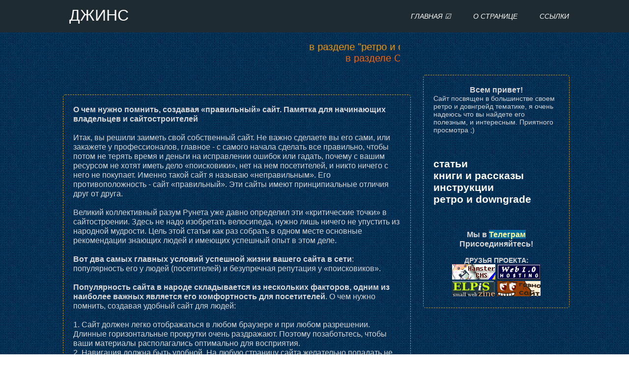

--- FILE ---
content_type: text/html
request_url: https://downgrade.me.eu.org/pravilny
body_size: 4242
content:
<!doctype html>
<html lang="ru">
<head>

	<script src='//ajax.googleapis.com/ajax/libs/jquery/1.10.2/jquery.min.js'></script>
	<title>ДЖИНС - </title>
	<meta charset='utf-8'>
	<meta name='description' content='Сайт о ретро и довнгрейд'>
	<meta name='keywords' content='ретро, довнгрейд, статьи, инструкции'>
	<link rel='stylesheet' href='themes/jeans/style.css'>
</head>
<body>
	<header>
		<nav id="nav">
			<h1 id="main-title"><a href='./'>ДЖИНС</a></h1>
			<ul>
				<li><a class="mt-green" href="./glavnaya"><i class="fa fa-cog fa-spin fa-2x fa-fw"></i><em>главная ☑</em></a></li>
						<li><a class="mt-yellow" href="./about"><i class="fa fa-2x fa-child"></i><em>о странице</em></a></li>
                                
                <li><a class="mt-orange" href="./links"><i class="fa fa-2x fa-black-tie"></i><em>ссылки</em></a></li>
			</ul>
		</nav>
	</header>

	
	<div class="clear"></div>
	<div id="mynewarea1">
	<span style="color: rgb(255, 153, 0); font-size: 20px;"><marquee scrollamount="5" behavior="scroll" onmouseover="this.stop()" onmouseout="this.start()" style="color: rgb(255, 153, 0); font-size: 20px;">в разделе "ретро и downgrade" появилась статья про новинку <b>HamsterCMS</b>, также смотрите раздел ИНСТРУКЦИИ - опубликованы новые статьи о GOPHER и TELNET - приятного чтения</marquee></span><span style="color: rgb(255, 153, 0); font-size: 16px;"><marquee scrollamount="3" behavior="scroll" onmouseover="this.stop()" onmouseout="this.start()" style="color: rgb(255, 100, 0); font-size: 20px;">в разделе Статьи читайте "Психологические корни вирусописательства" а также "О главном языке программирования"</marquee></span></div> 
	<div id="wrapper">
			<b>О чем нужно помнить, создавая «правильный» сайт. Памятка для начинающих владельцев и сайтостроителей</b><br><br>

Итак, вы решили заиметь свой собственный сайт. Не важно сделаете вы его 
сами, или закажете у профессионалов, главное - с самого начала сделать 
все правильно, чтобы потом не терять время и деньги на исправлении 
ошибок или гадать, почему с вашим ресурсом не хотят иметь дело 
«поисковики», нет на нем посетителей, и никто ничего с него не покупает.
 Именно такой сайт я называю «неправильным». Его противоположность - 
сайт «правильный». Эти сайты имеют принципиальные отличия друг от друга.<br><br>

Великий коллективный разум Рунета уже давно определил эти «критические 
точки» в сайтостроении. Здесь не надо изобретать велосипеда, нужно лишь 
ничего не упустить из народной мудрости. Цель этой статьи как раз 
собрать в одном месте основные рекомендации знающих людей и имеющих 
успешный опыт в этом деле.<br><br>

<b>Вот два самых главных условий успешной жизни вашего сайта в сети</b>: популярность его у людей (посетителей) и безупречная репутация у «поисковиков».<br><br>

<b>Популярность сайта в народе складывается из нескольких факторов, 
одним из наиболее важных является его комфортность для посетителей</b>. О чем нужно помнить, создавая удобный сайт для людей:<br><br>

1. Сайт должен легко отображаться в любом браузере и при любом разрешении.<br>
Длинные горизонтальные прокрутки очень раздражают. Поэтому позаботьтесь,
 чтобы ваши материалы располагались оптимально для восприятия.<br>
2. Навигация должна быть удобной. На любую страницу сайта желательно попадать не более чем на третьем шаге.<br>
3. Не перегружайте главные страницы информацией и картинками.<br>
4. Шрифт текстов должен быть минимум 12 размера, а лучше 14. Не все пользователи обладают острым зрением.<br>
5. Информация о том, как с вами связаться должна быть постоянно перед 
глазами посетителей на всех страницах. Если ее трудно будет найти, то 
вам никто и не напишет.<br>
6. Не требуйте от всех своих посетителей непременной регистрации на 
сайте, чтобы просто зайти и почитать или скачать с него материалы. 
Хлопотно. Всегда можно найти другие сайты, на которых все доступно.<br>
7. Если вы планируете делать рассылку (а желательно ее иметь для 
собственной рекламы и привлечения посетителей), то форму подписки на нее
 тоже лучше размещать на самом видном месте и на всех страницах.<br>
8. Если у вас сайт коммерческий, то позаботьтесь о том, чтобы посетитель
 смог легко найти цены на ваши товары и услуги. Если нет точных цен, то 
хотя бы укажите минимум-максимум.<br>
9. Не используйте, или используйте как можно реже выскакивающие окошки. 
Это особенно актуально для сайтов, рассчитанных на взрослые целевые 
аудитории. В лучшем случае, эти посетители сразу же закроют навязчивое 
окошко, в худшем, закроют весь сайт.<br><br>

Для того, чтобы ваш сайт успешно воспринимался поисковыми машинами, необходимо помнить следующее:<br><br>

1. Размер сайта имеет большое значение для его продвижения в поисковых 
системах. Чем больше страниц и чем чаще появляются новые или обновляются
 старые, тем выше «оценят» поисковики ваш ресурс.<br>
2. Размещайте на основных страницах сайта специальные статьи с набором ключевых слов под тематику сайта.<br>
3. Используйте на страницах своего сайта заголовки, выделение жирным 
курсивом слов и фраз в текстах, по которым пользователи могут искать 
страницу сайта, которую вы оптимизируете.<br>
4. Не создавайте сайт во фреймах. Их тяжело продвигать и они плохо 
индексируются поисковыми системами. Кроме того, такие сайты трудно 
наполнять ключевыми словами.<br>
5. Не воруйте оригинальный контент с других сайтов, не меняйтесь 
ссылками за деньги, не используйте слишком большого числа ключевых слов в
 текстах, не накручивайте автоматически счетчики. При употреблении этих и
 других «серых методов оптимизации» есть опасность получения «бана» со 
стороны поисковых систем. Чтобы не рисковать, вам лучше бы подробнее 
ознакомится с перечнем таких методов. Информации о них в сети 
предостаточно.<br>
6. Не используйте тем более «черные методы оптимизации». По ошибке вы 
вряд ли их примените, но знать о них следует, особенно если вы 
обращаетесь за услугами по продвижению сайта к профессионалам. Очень 
многие из них применяют такие запрещенные методы, которые могут быстро 
вывести сайт на первые места поиска, но через какое-то время система 
обязательно «забанит» ваш сайт и вы уже никогда не сможете попасть в 
каталог.<br><br>

Если у вас уже есть свой сайт, будет не вредно критически еще раз 
взглянуть на него с этими списками в руках. И если что не так, срочно 
меняйте. Помните, нет таких ошибок, которые нельзя поправить.	</div>
	
	<div id="side">
			<h3 align="center">Всем привет!</h3><div>Сайт посвящен в большинстве своем ретро и довнгрейд тематике, я очень надеюсь что вы найдете его полезным, и интересным. Приятного просмотра ;)<br></div>			<br></br>
			<h2><li><a href='stati' >статьи  </a></li> 
<li><a href='knigi-i-rasskazi' >
книги и рассказы  </a></li> 
<li><a href='instrykcii' >
инструкции  </a></li> 
<li><a href='retro-i-downgrade' >
ретро и downgrade  </a></li> 
</h2>
<br><div><br></div><div align="center"><span><h3 class="LC20lb MBeuO DKV0Md">​Мы в <span style="background-color: rgb(0, 102, 153);"><a href="https://t.me/web_1_0" title="Телеграм" target="_blank"><font color="#ffff99">Телеграм</font></a></span></h3><h3 class="LC20lb MBeuO DKV0Md">Присоединяйтесь!</h3></span></div>
<br>
<center><b>ДРУЗЬЯ ПРОЕКТА:<b><br>
<a href="http://old.net.eu.org"><img src="http://old.net.eu.org/hamsterbutton.png" alt="Get ready to hamsterization!" width="88" height="31"></a>
<a href="http://web1.0hosting.net" title="Web1.0 Hosting" target="_blank"><img src="http://web1.0hosting.net/b.gif" alt="Web1.0 Hosting"></a>
<a href="http://elpis.ws" title="ELPiS zine" target="_blank"><img src="http://elpis.ws/button.gif" alt="ELPiS zine" border="0">
<a href="http://site.w10.site" title="говносайт" target="_blank"><img src="https://site.narod.ws/banner.png" alt="говносайт" border="0"></a>
</a>
</center>
	</div>
<div id="mynewarea"> 
	<div><span style="color:rgb(255,153,0);">У вас есть интересный материал? Вы хотите ним поделиться?</span></div><div><span style="color:rgb(255,153,0);">Свяжитесь со мной незамедлительно, и я опубликую его на сайте. Спасибо.<br></span></div></div>
	<div class="clear"></div>
	<footer><p>﻿©2023-2026 ДЖИНС | Работает на ракетном топливе | <a href="mailto:downgrade@meta.ua">связь с автором</a></p></footer>
</body>
</html>

--- FILE ---
content_type: text/css
request_url: https://downgrade.me.eu.org/themes/jeans/style.css
body_size: 565
content:
html {
	min-height: 100%;
	position: relative;
		background: url("htmlbg.jpg");
}

body {
	color: #fff;
	margin: 0 0 100px;

	font-family: "Lucida Sans Unicode", "Lucida Grande", sans-serif;
}
#logo {
	display: inline-block;
	width: 55px;
	height: 55px;
	border-radius: 73px;
	font-size: 25px;
	color: #fff;
	line-height: 73px;
	vertical-align: middle;
	text-align: center;
	background: url('logo.png');
	margin: 0 0 0 20px;
	font-weight: bold;
	padding: 0;
}
#mynewarea {
	width: 52%;
	float: left;
	color: #D6D6D6;
	height: auto;
	padding: 20px;
	font-size: 16px;
	background: transparent;
	margin-top: 40px;
	margin-left: 10%;
	line-height: 19px;
	border-radius: 0px 0px 0px 30px;
	margin-bottom: 10px;
	border: 2px dashed #cc6600;
	-moz-border-radius: 5px;
	-webkit-border-radius: 5px;
}
#mynewarea1 {
	width: 52%;
	float: left;
	color: #D6D6D6;
	height: auto;
	padding: 20px;
	font-size: 16px;
	background: transparent;
	margin-top: 0px;
	margin-left: 10%;
	line-height: 19px;
	border-radius: 0px 0px 0px 30px;
	margin-bottom: 0px;
	border: 0px dashed #cc6600;
	-moz-border-radius: 5px;
	-webkit-border-radius: 5px;
}	


a {
	color: #fff;
	text-decoration: none;
	border-bottom: 0px #fff dotted;
}

li {
  list-style-type: none;
  /* Убираем маркеры */
}

.clear {
	clear: both;
}

*:focus{
	outline: none;
}

h3 {
	margin: 0;
	padding: 0;
}

#main-title {
	float: left;
	display: inline;
	font-size: 32px;
	margin: 0 0 0 11%;
	font-weight: normal;
	padding: 13px 0 0 0;
}

#main-title a {
	border: 0;
	text-decoration: none;
}


#subtitle {
	font-size: 16px;
	padding: 0 0 10px 0;
	text-transform: uppercase;
}

#nav {
	width: 100%;
	float: left;
	position: relative;
	background: #1F2B33;
}

#nav ul {
	float: right;
	margin: 0 8% 0 0;
}

#nav li {
	float: left;
	font-size: 14px;
	list-style: none;
}

#nav li a {
	border: 0;
	color: #fff;
	display: block;
	text-transform: uppercase;
	padding: 25px 20px 25px 25px;

}

#nav li a:hover, #nav li a.active {
		background: url("htmlbg.jpg");
}

#wrapper {
	width: 52%;
	float: left;
	color: #D6D6D6;
	height: auto;
	padding: 20px;
	font-size: 16px;
	background: transparent;
	margin-top: 40px;
	margin-left: 10%;
	line-height: 19px;
	border-radius: 0px 0px 0px 30px;
	margin-bottom: 10px;
	border: 1px dashed #cc9900;
	-moz-border-radius: 5px;
	-webkit-border-radius: 5px;
}

#wrapper a {
	color: #ff3300;
	border-bottom: 1px #444 dotted;
}

#side {
	width: 20%;
	float: left;
	height: auto;
	padding: 20px;
	font-size: 14px;
	margin-left: 2%;
	margin-top: 0px;
	border-radius: 0px 0px 30px 0;
	background: transparent;
	color: #D6D6D6;
	border: 1px dashed #cc9900;
	margin-bottom: 10px;
	-moz-border-radius: 5px;
	-webkit-border-radius: 5px;
}



footer {
	left: 0;
	bottom: 0;
	width: 100%;
	min-height: 60px;
	position: absolute;
	background: transparent;
}

footer p {
	padding: 20px;
	font-size: 13px;
	margin: 0 6% 0 0;
	text-align: center;
}